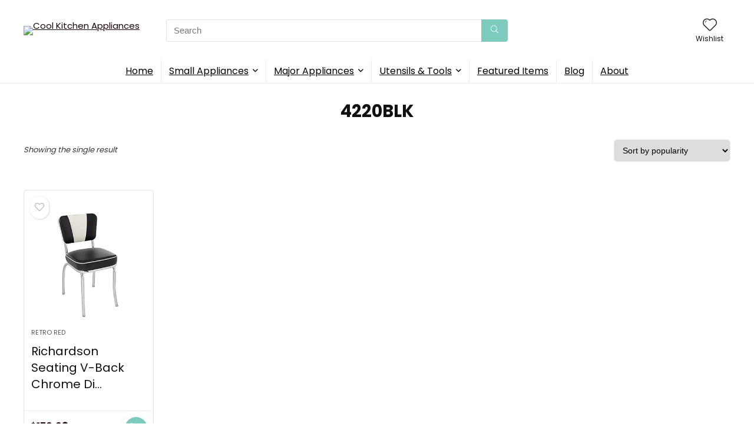

--- FILE ---
content_type: text/css
request_url: https://coolkitchenappliance.com/wp-content/uploads/2023/01/csshero-static-style-rehub-theme.css?ver=9
body_size: 125
content:
.rh-container .logo img {
  width: 330px;
}
.rh-container > #rh_woo_mbl_sidebar > #content .arc-main-title {
  text-align: center;
}
.woocommerce div.product {
  border-radius: 13px 13px 13px 13px;
}
.woocommerce {
  border-radius: 13px 13px 13px 13px;
}
.woocommerce #content div.product .product_title {
  font-size: 24px;
}
.footer_widget > #text-3 .size-medium {
  width: 330px;
}
.rh-post-wrapper h1 {
  letter-spacing: 0px;
  line-height: 48px;
}
.woo-rating-bars > .rating-bar .rhwoostar1 {
  color: #7dcbbd;
}
#reviews > div:nth-child(3) > div:nth-child(2) > div > div:nth-child(3) > div:nth-child(1) > div > span:nth-child(2) {
  color: #7dcbbd;
}
#reviews > div:nth-child(3) > div:nth-child(2) > div > div:nth-child(2) > div:nth-child(1) > div > span:nth-child(2) {
  color: #7dcbbd;
}
#reviews > div:nth-child(3) > div:nth-child(2) > div > div:nth-child(4) > div:nth-child(1) > div > span:nth-child(2) {
  color: #7dcbbd;
}
#reviews > div:nth-child(3) > div:nth-child(2) > div > div:nth-child(1) > div:nth-child(1) > div > span:nth-child(2) {
  color: #7dcbbd;
}
#reviews > div:nth-child(3) > div:nth-child(2) > div > div:nth-child(2) > div:nth-child(1) > div > span:nth-child(3) {
  color: #7dcbbd;
}
#reviews > div:nth-child(3) > div:nth-child(2) > div > div:nth-child(3) > div:nth-child(1) > div > span:nth-child(3) {
  color: #7dcbbd;
}
#reviews > div:nth-child(3) > div:nth-child(2) > div > div:nth-child(1) > div:nth-child(1) > div > span:nth-child(3) {
  color: #7dcbbd;
}
#reviews > div:nth-child(3) > div:nth-child(2) > div > div:nth-child(2) > div:nth-child(1) > div > span:nth-child(4) {
  color: #7dcbbd;
}
#reviews > div:nth-child(3) > div:nth-child(2) > div > div:nth-child(1) > div:nth-child(1) > div > span:nth-child(4) {
  color: #7dcbbd;
}
#reviews > div:nth-child(3) > div:nth-child(2) > div > div:nth-child(1) > div:nth-child(1) > div > span:nth-child(5) {
  color: #7dcbbd;
}
#reviews .orangecolor {
  color: #7dcbbd;
}
